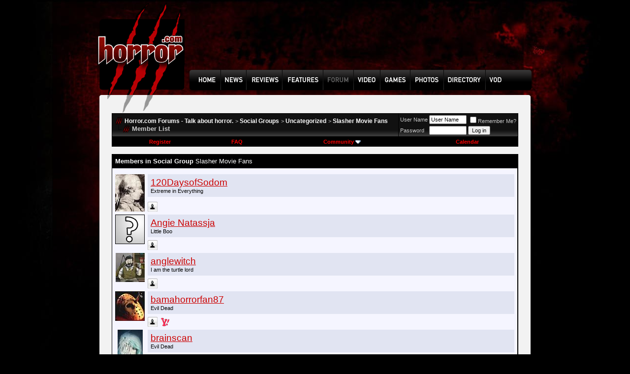

--- FILE ---
content_type: text/html; charset=utf-8
request_url: https://www.google.com/recaptcha/api2/aframe
body_size: 267
content:
<!DOCTYPE HTML><html><head><meta http-equiv="content-type" content="text/html; charset=UTF-8"></head><body><script nonce="sLBknk-t_oyYv4DLXqqSxg">/** Anti-fraud and anti-abuse applications only. See google.com/recaptcha */ try{var clients={'sodar':'https://pagead2.googlesyndication.com/pagead/sodar?'};window.addEventListener("message",function(a){try{if(a.source===window.parent){var b=JSON.parse(a.data);var c=clients[b['id']];if(c){var d=document.createElement('img');d.src=c+b['params']+'&rc='+(localStorage.getItem("rc::a")?sessionStorage.getItem("rc::b"):"");window.document.body.appendChild(d);sessionStorage.setItem("rc::e",parseInt(sessionStorage.getItem("rc::e")||0)+1);localStorage.setItem("rc::h",'1768748751741');}}}catch(b){}});window.parent.postMessage("_grecaptcha_ready", "*");}catch(b){}</script></body></html>